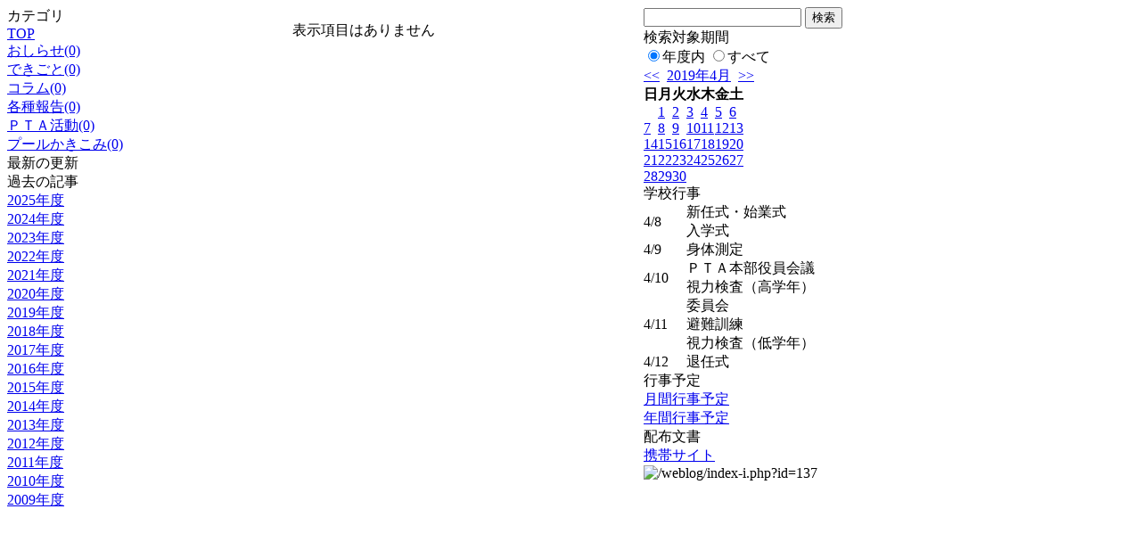

--- FILE ---
content_type: text/html; charset=EUC-JP
request_url: http://swa.city.takasaki.gunma.jp/weblog/index.php?id=137&date=20190406
body_size: 13971
content:
<!DOCTYPE html PUBLIC "-//W3C//DTD XHTML 1.0 Transitional//EN" "http://www.w3.org/TR/xhtml1/DTD/xhtml1-transitional.dtd">
<html>
<head>
<meta http-equiv="Content-Type" content="text/html; charset=EUC-JP">
<meta http-equiv="Content-Style-Type" content="text/css">
<link rel="stylesheet" href="/weblog/css/type_013/import.css" type="text/css">
<title>ページタイトル</title>
<style type="text/css">
<!--
    #block_title {
        background-image: url("/weblog/data/137/title.gif");
        background-repeat: no-repeat;
    }
-->
</style>
<script type="text/javascript" src="/weblog/css/type_013/navi.js"></script>
<link rel="alternate" type="application/rss+xml" title="RSS" href="http://swa.city.takasaki.gunma.jp/weblog/rss2.php?id=137" />
<script type="text/javascript">
//<![CDATA[
var ENV={school_id:'137'};
//]]>
</script>
<script type="text/javascript" src="/swas/js/yui/yahoo/yahoo-min.js" charset="utf-8"></script>
<script type="text/javascript" src="/swas/js/yui/dom/dom-min.js" charset="utf-8"></script>
<script type="text/javascript" src="/swas/js/yui/event/event-min.js" charset="utf-8"></script>
<script type="text/javascript" src="/swas/js/yui/connection/connection-min.js" charset="utf-8"></script>
<script type="text/javascript" src="/swas/js/swa/SWAIineManager-min.js"></script>

<script type="text/javascript">
//<![CDATA[
var writeNewEntryImage;
(function(){
	function getval(name){
		var cs=document.cookie.split(/;\s*/);
		for(var i=0; i<cs.length; i++) {
			var nv=cs[i].split('=');
			if(nv[0]==name)return decodeURIComponent(nv[1]);
		}
		return false;
	}
	function setval(name,val,days){
		var str = name+'='+encodeURIComponent(val) +';path=/;';
		if (days) {
			var d=new Date();
			d.setTime(d.getTime + days*3600*24*1000);
			str += 'expires='+ d.toGMTString() +';';
		}
		document.cookie = str;
	}
	function toInt(s){
		if(!s)return false;
		var n=parseInt(s);
		if(isNaN(n))n=false;
		return n;
	}
	var ftime=toInt(getval('AccessTime')), ltime=toInt(getval('PreAccessTime'));
	var now=new Date();
	now=Math.floor(now.getTime()/1000);
	if(!ftime) {
		if(ltime) ftime=ltime;
		else ftime = now;
		setval('AccessTime', ftime);
	}
	setval('PreAccessTime',now,14);
	writeNewEntryImage = function(pubsec,w,h) {
		if (!pubsec || pubsec>=ftime) {
			var tag = '<img src="/weblog/css/type_013/image/icon_000.gif"';
			if(w) tag += ' width="'+ w +'"';
			if(h) tag += ' height="'+ h +'"';
			tag += ' align="absmiddle"';
			tag += ' alt="新着"';
			tag += ' /> ';
			document.write(tag);
		}
	};
})();
function tglelm(elm, swt) {
	if (typeof elm == "string") elm = document.getElementById(elm);
	var toExpand = elm.style.display != "block";
	elm.style.display = toExpand? "block" : "none";
	if (swt) {
		if (typeof swt == "string") swt = document.getElementById(swt);
		var cn = toExpand? "expand" : "collapse";
		if (tglelm.reClass.test(swt.className)) {
			swt.className = swt.className.replace(tglelm.reClass, cn);
		} else {
			swt.className = swt.className +" "+ cn;
		}
	}
}
tglelm.reClass = /\b(collapse|expand)\b/;

//]]>
</script>

</head>

<body>
<div id="block_whole">


<!--■block_header-->
<!--
<div id="block_header">
<div id="block_title">
<table width="100%" border="0" cellspacing="0" cellpadding="0">
<tr valign="top">
<td rowspan="2" id="block_headerLeft"><img src="image/space.gif" width="620" height="80" border="0"></td>
<td id="block_update">最新更新日：2026/01/30</td>
</tr>
<tr valign="bottom">
<td id="block_counter">本日：<img src="/weblog/count_up.php?id=137" alt="count up" width="1" height="1" style="border:none;" />1
<br>
総数：1554</td>
</tr></table>
</div>
</div>
-->
<!--■block_header end-->


<!--■Block_mess-->
<div id="block_mess"><marquee behavior="scroll" scrolldelay="67" scrollamount="3"><font style="font-size:16px;"></font></marquee>
</div>
<!--■Block_mess end-->


<!--■block_main-->
<div id="block_main">
<table width="100%" border="0" cellspacing="0" cellpadding="0">
<tr valign="top">


<!--●Block_left-->
<td id="block_left">


<!-- カテゴリ -->
<div class="group_sidemenu">
<div class="sidemenu_0">
<div class="menu_title">カテゴリ</div>
<div class="divmenuitem">
  <a class="menu menu_selected" href="index.php?id=137&amp;date=20190406">TOP</a>
</div>
<div class="divmenuitem">
  <a class="menu" href="index.php?id=137&amp;type=2&amp;date=20190406&amp;category_id=1649">おしらせ(0)</a>
</div>
<div class="divmenuitem">
  <a class="menu" href="index.php?id=137&amp;type=2&amp;date=20190406&amp;category_id=1650">できごと(0)</a>
</div>
<div class="divmenuitem">
  <a class="menu" href="index.php?id=137&amp;type=2&amp;date=20190406&amp;category_id=1651">コラム(0)</a>
</div>
<div class="divmenuitem">
  <a class="menu" href="index.php?id=137&amp;type=2&amp;date=20190406&amp;category_id=3085">各種報告(0)</a>
</div>
<div class="divmenuitem">
  <a class="menu" href="index.php?id=137&amp;type=2&amp;date=20190406&amp;category_id=3092">ＰＴＡ活動(0)</a>
</div>
<div class="divmenuitem">
  <a class="menu" href="index.php?id=137&amp;type=2&amp;date=20190406&amp;category_id=3844">プールかきこみ(0)</a>
</div>

</div>
</div>

<!-- 最新の更新 -->
<div class="group_sidemenu">
<div class="sidemenu_1">
<div class="menu_title">最新の更新</div>

</div>
</div>

<!-- バックナンバー -->
<div class="group_sidemenu">
<div class="sidemenu_1">
<div class="menu_title">過去の記事</div>
<div class="divmenuitem">
  <a class="menu" href="/weblog/index.php?id=137">2025年度</a>
</div>
<div class="divmenuitem">
  <a class="menu" href="/weblog/index.php?id=137&amp;date=20250331">2024年度</a>
</div>
<div class="divmenuitem">
  <a class="menu" href="/weblog/index.php?id=137&amp;date=20240331">2023年度</a>
</div>
<div class="divmenuitem">
  <a class="menu" href="/weblog/index.php?id=137&amp;date=20230331">2022年度</a>
</div>
<div class="divmenuitem">
  <a class="menu" href="/weblog/index.php?id=137&amp;date=20220331">2021年度</a>
</div>
<div class="divmenuitem">
  <a class="menu" href="/weblog/index.php?id=137&amp;date=20210331">2020年度</a>
</div>
<div class="divmenuitem">
  <a class="menu menu_selected" href="/weblog/index.php?id=137&amp;date=20200331">2019年度</a>
</div>
<div class="divmenuitem">
  <a class="menu" href="/weblog/index.php?id=137&amp;date=20190331">2018年度</a>
</div>
<div class="divmenuitem">
  <a class="menu" href="/weblog/index.php?id=137&amp;date=20180331">2017年度</a>
</div>
<div class="divmenuitem">
  <a class="menu" href="/weblog/index.php?id=137&amp;date=20170331">2016年度</a>
</div>
<div class="divmenuitem">
  <a class="menu" href="/weblog/index.php?id=137&amp;date=20160331">2015年度</a>
</div>
<div class="divmenuitem">
  <a class="menu" href="/weblog/index.php?id=137&amp;date=20150331">2014年度</a>
</div>
<div class="divmenuitem">
  <a class="menu" href="/weblog/index.php?id=137&amp;date=20140331">2013年度</a>
</div>
<div class="divmenuitem">
  <a class="menu" href="/weblog/index.php?id=137&amp;date=20130331">2012年度</a>
</div>
<div class="divmenuitem">
  <a class="menu" href="/weblog/index.php?id=137&amp;date=20120331">2011年度</a>
</div>
<div class="divmenuitem">
  <a class="menu" href="/weblog/index.php?id=137&amp;date=20110331">2010年度</a>
</div>
<div class="divmenuitem">
  <a class="menu" href="/weblog/index.php?id=137&amp;date=20100331">2009年度</a>
</div>

</div>
</div>

</td>
<!--●Block_middle-->
<td id="block_middle">

<!-- コラムブロック -->

<div class="blog-items">
<p>表示項目はありません</p>
</div>



<!-- コラムブロック end-->

</td>
<!--●Block_right-->
<td id="block_right">

<!-- 検索ボックス -->
<div id="group_search">
<form method="get" action="index.php">
<input type="hidden" name="id" value="137" />
<input type="hidden" name="type" value="7" />
<input type="hidden" name="date" value="20190406" />
<input type="text" name="search_word" value="" class="search_text" />
<input type="submit" value="検索" class="search_button" />
<div align="left" class="search_text">
検索対象期間<br />
<label><input type="radio" name="search_option" value="0" checked="checked" />年度内</label>
<label><input type="radio" name="search_option" value="1" />すべて</label>
</div>
</form>

</div>

<!-- カレンダー -->
<div class="group_calendar">
<div id="monthly">
<div id="monthly_header">
	<a href="/weblog/index.php?id=137&amp;date=20190306"><span class="navi">&lt;&lt;</span></a>
	&nbsp;<a href="/weblog/index.php?id=137">2019年4月</a>
	&nbsp;<a href="/weblog/index.php?id=137&amp;date=20190506"><span class="navi">&gt;&gt;</span></a>
</div>
<table id="monthly_calendar" summary="ブラウズ日選択カレンダー" border="0" cellpadding="0" cellspacing="0">
	<tr>
		<th><span class="sunday">日</span></th>
		<th>月</th>
		<th>火</th>
		<th>水</th>
		<th>木</th>
		<th>金</th>
		<th><span class="saturday">土</span></th>
	</tr>
	<tr>
		<td>　</td>
		<td><a href="/weblog/index.php?id=137&amp;date=20190401">1</a></td>
		<td><a href="/weblog/index.php?id=137&amp;date=20190402">2</a></td>
		<td><a href="/weblog/index.php?id=137&amp;date=20190403">3</a></td>
		<td><a href="/weblog/index.php?id=137&amp;date=20190404">4</a></td>
		<td><a href="/weblog/index.php?id=137&amp;date=20190405">5</a></td>
		<td><a href="/weblog/index.php?id=137&amp;date=20190406"><span class="selected"><span class="saturday">6</span></span></a></td>
	</tr>
	<tr>
		<td><a href="/weblog/index.php?id=137&amp;date=20190407"><span class="sunday">7</span></a></td>
		<td><a href="/weblog/index.php?id=137&amp;date=20190408">8</a></td>
		<td><a href="/weblog/index.php?id=137&amp;date=20190409">9</a></td>
		<td><a href="/weblog/index.php?id=137&amp;date=20190410">10</a></td>
		<td><a href="/weblog/index.php?id=137&amp;date=20190411">11</a></td>
		<td><a href="/weblog/index.php?id=137&amp;date=20190412">12</a></td>
		<td><a href="/weblog/index.php?id=137&amp;date=20190413"><span class="saturday">13</span></a></td>
	</tr>
	<tr>
		<td><a href="/weblog/index.php?id=137&amp;date=20190414"><span class="sunday">14</span></a></td>
		<td><a href="/weblog/index.php?id=137&amp;date=20190415">15</a></td>
		<td><a href="/weblog/index.php?id=137&amp;date=20190416">16</a></td>
		<td><a href="/weblog/index.php?id=137&amp;date=20190417">17</a></td>
		<td><a href="/weblog/index.php?id=137&amp;date=20190418">18</a></td>
		<td><a href="/weblog/index.php?id=137&amp;date=20190419">19</a></td>
		<td><a href="/weblog/index.php?id=137&amp;date=20190420"><span class="saturday">20</span></a></td>
	</tr>
	<tr>
		<td><a href="/weblog/index.php?id=137&amp;date=20190421"><span class="sunday">21</span></a></td>
		<td><a href="/weblog/index.php?id=137&amp;date=20190422">22</a></td>
		<td><a href="/weblog/index.php?id=137&amp;date=20190423">23</a></td>
		<td><a href="/weblog/index.php?id=137&amp;date=20190424">24</a></td>
		<td><a href="/weblog/index.php?id=137&amp;date=20190425">25</a></td>
		<td><a href="/weblog/index.php?id=137&amp;date=20190426">26</a></td>
		<td><a href="/weblog/index.php?id=137&amp;date=20190427"><span class="saturday">27</span></a></td>
	</tr>
	<tr>
		<td><a href="/weblog/index.php?id=137&amp;date=20190428"><span class="sunday">28</span></a></td>
		<td><a href="/weblog/index.php?id=137&amp;date=20190429">29</a></td>
		<td><a href="/weblog/index.php?id=137&amp;date=20190430">30</a></td>
		<td>　</td>
		<td>　</td>
		<td>　</td>
		<td>　</td>
	</tr>
</table>
</div>
</div>


<!-- 週間予定表 -->
<div class="group_calendar">
<table id="weekly" border="0" cellspacing="0" cellpadding="0" summary="週間予定表">
	<tr>
		<td class="weekly_header" colspan="2">学校行事</td>
	</tr>
	<tr>
		<td class="date" rowspan="2" style="width:3em; white-space:nowrap;">4/8</td>
		<td class="subject"><span>新任式・始業式</span></td>
	</tr>
		<tr>
		<td class="subject"><span>入学式</span></td>
	</tr>
	<tr>
		<td class="date" rowspan="1" style="width:3em; white-space:nowrap;">4/9</td>
		<td class="subject"><span>身体測定</span></td>
	</tr>
	<tr>
		<td class="date" rowspan="2" style="width:3em; white-space:nowrap;">4/10</td>
		<td class="subject"><span>ＰＴＡ本部役員会議</span></td>
	</tr>
		<tr>
		<td class="subject"><span>視力検査（高学年）</span></td>
	</tr>
	<tr>
		<td class="date" rowspan="3" style="width:3em; white-space:nowrap;">4/11</td>
		<td class="subject"><span>委員会</span></td>
	</tr>
		<tr>
		<td class="subject"><span>避難訓練</span></td>
	</tr>
		<tr>
		<td class="subject"><span>視力検査（低学年）</span></td>
	</tr>
	<tr>
		<td class="date" rowspan="1" style="width:3em; white-space:nowrap;">4/12</td>
		<td class="subject"><span>退任式</span></td>
	</tr>
</table>
</div>



<!-- 行事予定 -->
<div class="group_sidemenu">
<div class="sidemenu_2">
<div class="menu_title">行事予定</div>
<div class="divmenuitem">
  <a class="menu" href="index.php?id=137&amp;type=3&amp;date=20190406">月間行事予定</a>
</div>


<div class="divmenuitem">
  <a class="menu" href="index.php?id=137&amp;type=4&amp;date=20190406">年間行事予定</a>
</div>


</div>
</div>

<!-- 配布文書 -->
<div class="group_sidemenu">
<div class="sidemenu_4">
<div class="menu_title">配布文書</div>

</div>
</div>

<!-- リンク -->


<!-- 携帯サイト -->
<div class="group_sidemenu">
<div class="sidemenu_6">
<div class="menu_title"><a href="/weblog/index-i.php?id=137" target="_blank">携帯サイト</a></div>
<div class="qrcode"><img alt="/weblog/index-i.php?id=137" src="./data/137/qrcode.png" border="0" /></div>
</div>
</div>




<!-- 学校連絡先 -->
<!-- <div id="group_address">
〒169-0075<br>
東京都高田馬場1-21-13<br>
<br>
TEL：03-5287-5061<br>
FAX：03-5287-5061<br>
<div class="mail"><a href="mailto:support@educom.co.jp">☆ご感想・ご意見をお寄せください<br></a></div>
</div> -->

</td>
</tr></table>
</div>
<!--■block_main end-->



<!--■block_footer-->
<!--
<div id="block_footer">Since 2008/04/17&nbsp;&nbsp;&copy;○○小学校 All Rights Reserved.</div>
-->
<!--■block_footer end-->


</div>
</body>
</html>